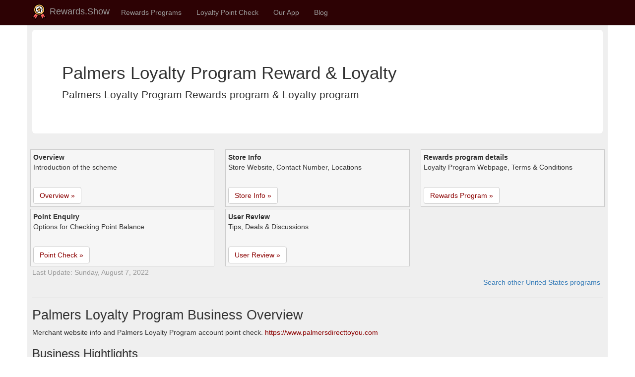

--- FILE ---
content_type: text/html; charset=utf-8
request_url: https://rewards.show/us/program/palmers-loyalty-program
body_size: 6594
content:


<!DOCTYPE html>
<html lang="en">
<head>
    <title>Palmers Loyalty Program | Loyalty Rewards Program | United States - Rewards.Show</title>
        <meta name="keywords" content="Palmers Loyalty Programreward program, loyalty program, point check, point balance, merchant info, user reviews, phone call, terms and policies" />
        <meta name="description" content="Palmers Loyalty Program reward program point check in store. Remaining point balance enquiry, point expiry and transaction history. Check rewards &amp; loyalty program details and terms." />

    <meta charset="utf-8" />
    <meta name="viewport" content="width=device-width, initial-scale=1.0" />
    <meta name="author" content="rewards.show" />
    <meta name="apple-itunes-app" content="app-id=1570193491" />
    <meta name="google-play-app" content="app-id=com.colond.loyalty.rewards" />
    <!-- DNS Prefetching -->
    <link rel="preconnect" href="https://cdn.rewards.show" crossorigin>
    <link rel="dns-prefetch" href="https://cdn.rewards.show">

        <meta http-equiv="content-language" content="en">
        <link rel="canonical" href="https://rewards.show/us/program/palmers-loyalty-program" />
        <link rel="alternate" href="https://rewards.show/us/program/palmers-loyalty-program" hreflang="x-default" />
                <link rel="alternate" href="https://rewards.show/us/program/palmers-loyalty-program" hreflang="en" />
                <link rel="alternate" href="https://rewards.show/us/program/palmers-loyalty-program" hreflang="en-US" />
                <link rel="alternate" href="https://rewards.show/us/program/palmers-loyalty-program" hreflang="en-CA" />
                <link rel="alternate" href="https://rewards.show/us/program/palmers-loyalty-program" hreflang="en-AU" />
                <link rel="alternate" href="https://rewards.show/us/program/palmers-loyalty-program" hreflang="en-GB" />
                <link rel="alternate" href="https://rewards.show/us/program/palmers-loyalty-program" hreflang="en-IN" />
                <link rel="alternate" href="https://rewards.show/us/program/palmers-loyalty-program" hreflang="en-IE" />
                <link rel="alternate" href="https://rewards.show/us/program/palmers-loyalty-program" hreflang="en-NZ" />
                <link rel="alternate" href="https://rewards.show/us/program/palmers-loyalty-program" hreflang="en-ZA" />
                <link rel="alternate" href="https://rewards.show/de/us/program/palmers-loyalty-program" hreflang="de" />
                <link rel="alternate" href="https://rewards.show/de/us/program/palmers-loyalty-program" hreflang="de-DE" />
                <link rel="alternate" href="https://rewards.show/fr/us/program/palmers-loyalty-program" hreflang="fr" />
                <link rel="alternate" href="https://rewards.show/fr/us/program/palmers-loyalty-program" hreflang="fr-FR" />
                <link rel="alternate" href="https://rewards.show/hi/us/program/palmers-loyalty-program" hreflang="hi" />
                <link rel="alternate" href="https://rewards.show/hi/us/program/palmers-loyalty-program" hreflang="hi-IN" />

    <link rel="shortcut icon" type="image/x-icon" href="/favicon.ico" />
    <link rel="apple-touch-icon" href="/favicon.ico" />


    <link rel="stylesheet" type="text/css" href="/lib/bootstrap/dist/css/bootstrap.css" />
    <link rel="stylesheet" type="text/css" href="/lib/jquery.powertip/css/jquery.powertip.css" />
    <script src="/lib/jquery/dist/jquery.js"></script>
    <script src="/lib/bootstrap/dist/js/bootstrap.js"></script>
    <script src="/lib/jquery.powertip/jquery.powertip.js"></script>
    <script src="/lib/jquery.unveil2.min.js"></script>

    
    
            <link rel="stylesheet" type="text/css" href="https://cdn.rewards.show/static/site.min.css" />
            <script src="https://cdn.rewards.show/static/site.min.js"></script>
    

    


    <meta property="og:type" content="article" />
    <meta property="og:title" content="Palmers Loyalty Program Loyalty Rewards Program" />
    <meta property="og:description" content="Palmers Loyalty Program reward program point check in store. Remaining point balance enquiry, point expiry and transaction history. Check rewards &amp; loyalty program details and terms." />
        <meta property="og:image" content="https://cdn.rewards.show/294067-0018b3/294067_scheme_901862.png" />
    <meta property="og:url" content="https://rewards.show/us/program/palmers-loyalty-program" />
    <meta property="og:site_name" content="rewards.show" />

        <script type="application/ld+json">
            {"@context":"https://schema.org","@type":"BreadcrumbList","itemListElement":[{"@type":"ListItem","name":"United States","item":{"@type":"Thing","@id":"https://rewards.show/us"},"position":1},{"@type":"ListItem","name":"Rewards \u0026 Loyalty Program","item":{"@type":"Thing","@id":"https://rewards.show/us/reward-list"},"position":2},{"@type":"ListItem","name":"Palmers Loyalty Program","item":{"@type":"Thing","@id":"https://rewards.show/us/program/palmers-loyalty-program"},"position":3}]}
        </script>


    

        
    
    
</head>
<body>
    <nav class="navbar navbar-inverse navbar-fixed-top" style="background-color:#2d0204;">
        <div class="container">
            <div class="navbar-header">
                <button type="button" class="navbar-toggle" data-toggle="collapse" data-target=".navbar-collapse">
                    <span class="sr-only">Toggle navigation</span>
                    <span class="icon-bar"></span>
                    <span class="icon-bar"></span>
                    <span class="icon-bar"></span>
                </button>
                <div style="padding-bottom:5px;">
                    <a href="/" class="navbar-brand" style="padding:8px;">
                        <div style="padding-bottom:5px;">
                            <img src="https://cdn.rewards.show/images/logo-reward-small.png" alt="rewards show logo" />
                            Rewards.Show
                        </div>
                    </a>
                </div>
            </div>
            <div class="navbar-collapse collapse">
                <ul class="nav navbar-nav">
                    <li><a href="/reward">Rewards Programs</a></li>
                    <li><a href="/point">Loyalty Point Check</a></li>
                    <li class="dropdown">
                        <a class="nav-link dropdown-toggle" href="#" id="navbarDropdown" role="button" data-toggle="dropdown" aria-haspopup="true" aria-expanded="false">
                            Our App
                        </a>
                        <ul class="dropdown-menu">
                            <li><a href="/app/my-loyalty-rewards-app">My Loyalty Rewards App</a></li>
                            <li><a href="/app/my-loyalty-rewards-app-android-google-play">Android Version</a></li>
                            <li><a href="/app/my-loyalty-rewards-app-ios-iphone-app-store">iOS Version</a></li>
                            <li><a href="/app/my-loyalty-rewards-app-windows-uwp-microsoft-store">Windows Version</a></li>
                        </ul>
                    </li>
                    <li><a href="/blog">Blog</a></li>
                </ul>
                <ul class="nav navbar-nav navbar-right">


                </ul>
            </div>
        </div>
    </nav>

    <div class="container" style="background-color:#efefef; ">
        <div class="row row-offcanvas row-offcanvas-right" style="padding: 10px; height: auto !important;">
            



<div class="row-offcanvas row-offcanvas-right">
    <div class="pagecontent ">
        <div class="balance-container">
            <div class="jumbotron" style="background-color:white; ">
                <h1>Palmers Loyalty Program Reward &amp; Loyalty</h1>
                <p>
                    Palmers Loyalty Program Rewards program &amp; Loyalty program
                </p>
            </div>
        </div>

        <div class="balance-container">
            <div class="row">
                <div class="col-xs-6 col-lg-4">
                    <div style="border:1px solid #ccc; min-height:110px; padding:5px; margin:2px -4px; background-color:#f6f6f6;">
                        <b>Overview</b>
                        <div style="min-height:50px;">Introduction of the scheme</div>
                        <div><a class="btn btn-default" href="#Overview" role="button">Overview »</a></div>
                    </div>
                </div>
                <div class="col-xs-6 col-lg-4">
                    <div style="border:1px solid #ccc; min-height:110px; padding:5px; margin:2px -4px; background-color:#f6f6f6;">
                        <b>Store Info</b>
                        <div style="min-height:50px;">Store Website, Contact Number, Locations</div>
                        <div><a class="btn btn-default" href="#SchemeTypeInfo" role="button">Store Info »</a></div>
                    </div>
                </div>
                <div class="col-xs-6 col-lg-4">
                    <div style="border:1px solid #ccc; min-height:110px; padding:5px; margin:2px -4px; background-color:#f6f6f6;">
                        <b>Rewards program details</b>
                        <div style="min-height:50px;">Loyalty Program Webpage, Terms &amp; Conditions</div>
                        <div><a class="btn btn-default" href="#Program" role="button">Rewards Program »</a></div>
                    </div>
                </div>
                <div class="col-xs-6 col-lg-4">
                    <div style="border:1px solid #ccc; min-height:110px; padding:5px; margin:2px -4px; background-color:#f6f6f6;">
                        <b>Point Enquiry</b>
                        <div style="min-height:50px;">Options for Checking Point Balance</div>
                        <div><a class="btn btn-default" href="#PointCheck" role="button">Point Check »</a></div>
                    </div>
                </div>
                <div class="col-xs-6 col-lg-4">
                    <div style="border:1px solid #ccc; min-height:110px; padding:5px; margin:2px -4px; background-color:#f6f6f6;">
                        <b>User Review</b>
                        <div style="min-height:50px;">Tips, Deals &amp; Discussions</div>
                        <div><a class="btn btn-default" href="#UserReview" role="button">User Review »</a></div>
                    </div>
                </div>
            </div>
            <div style="color:#999;">
                <span>Last Update: Sunday, August 7, 2022</span>
            </div>
        </div>

        <div style="text-align:right; margin-right:5px;">
            <a href="../reward-list">
                Search other United States programs
            </a>
        </div>


        <hr />
        <a id="Overview"></a>
        <!-- h2 -->
        <div class="balance-container">
            <h2>Palmers Loyalty Program Business Overview</h2>
            <p>
                Merchant website info and Palmers Loyalty Program account point check. 
                <a href="https://www.palmersdirecttoyou.com">https://www.palmersdirecttoyou.com</a>
            </p>

            <!-- h3 -->
            <div>
                <h3>Business Hightlights</h3>
                <div class="row well" style="background-color:white; margin:1px; ">
                    <div class="col-xs-12 col-md-8">
                        <p style="padding:10px;">Meats, Seafood and Prepared Foods Rochester NY | Palmer&#x27;&#x27;s Direct to You Market</p>
                        <blockquote>
                            <p>
                                When you need Meats, Seafood and Prepared Foods near Rochester, NY, experience restaurant quality at wholesale prices from Palmer''s. Contact us to order.
                            </p>
                        </blockquote>
                    </div>
                    <div class="col-xs-12 col-md-4" style="text-align:center;">
                        <a href="https://www.palmersdirecttoyou.com" target="_blank" rel="nofollow noopener"
                           title="Website: https://www.palmersdirecttoyou.com"
                           class="powertip">
                            <img class="imgThumbScroll" data-src="https://cdn.rewards.show/294067-0018b3/294067_website_c29e7d.png"
                                 style="border:1px solid #ccc; padding:5px; margin:5px;"
                                 title="Palmers Loyalty Program Rewards Show official website"
                                 alt="Palmers Loyalty Program Rewards Show official website"
                                 class="img-responsive img-thumbnail" />
                            <div style="overflow:hidden; white-space:nowrap;">https://www.palmersdirecttoyou.com</div>
                        </a>
                    </div>
                </div>
            </div>


            <!-- h3 -->
        </div>

        <hr />
        <a id="SchemeTypeInfo"></a>
        <!-- h2 -->
        <div class="balance-container">
            <h2>Palmers Loyalty Program Merchant Information</h2>
            <p>
                Website, contact number and rewards &amp; loyalty program information for  .
            </p>

            <!-- h3 -->

            <!-- h3 -->

            <!-- h3 -->
            <div>
                <h3>Merchant Directory Links</h3>
                <div class="row balance-list">

                        
<div class="col-md-3 col-sm-4 col-xs-6">
    <div class="balance-block">
        <div class="balance-title">Official Website</div>
        <div>
                <a href="https://www.palmersdirecttoyou.com" target="_blank" rel="nofollow noopener"
                   title=" website: https://www.palmersdirecttoyou.com"
                   class="powertip">
                    <img class="imgThumbScroll imgIcon" data-src="https://cdn.rewards.show/images/icon-website.png"
                     alt=" website" />
                </a>
        </div>
        <div class="balance-icon">
            Home Page<br />
                <a href="https://www.palmersdirecttoyou.com" target="_blank" rel="nofollow noopener"
                   title=" website">
                    www.palmersdirecttoyou.com
                </a>
        </div>
    </div>
</div>



                        
<div class="col-md-3 col-sm-4 col-xs-6">
    <div class="balance-block">
        <div class="balance-title">Contact</div>
        <div>
                <a href="https://www.palmersdirecttoyou.com/contact/" target="_blank" rel="nofollow noopener"
                   title=" contact: https://www.palmersdirecttoyou.com/contact/"
                   class="powertip">
                    <img class="imgThumbScroll imgIcon" data-src="https://cdn.rewards.show/images/icon-contact.png"
                     alt=" contact" />
                </a>
        </div>
        <div class="balance-icon">
            Service &amp; Support<br />
                <a href="https://www.palmersdirecttoyou.com/contact/" target="_blank" rel="nofollow noopener"
                   title=" contact">
                    ../contact/
                </a>
        </div>
    </div>
</div>
                </div>
            </div>

            <!-- h3 -->

            <!-- h3 -->
            <div class="balance-container">
                <h3>Merchant Social Media</h3>

                <div class="row balance-list">















                </div>
            </div>
        </div>


        <hr />
        <a id="Program"></a>
        <!-- h2 -->
        <div class="balance-container">
            <h2>Palmers Loyalty Program Loyalty &amp; Rewards</h2>
            <p>
                Palmers Loyalty Program rewards &amp; loyalty program links. Convenient way to manage points on the fly in 
            </p>

            <!-- h3 -->
            <div>
                <h3>Loyalty &amp; Rewards Program</h3>
                <div class="row well" style="background-color:white; margin:1px; ">
                    <div class="col-xs-12 col-md-8">
                        <p style="padding:10px;">Palmer&#x27;&#x27;s Advantage Card | Palmer&#x27;&#x27;s Direct To You Market</p>
                        <blockquote>
                            <p>
                                Earn points with a Palmer''s Advantage Card. Learn more and activate your card here.
                            </p>
                        </blockquote>
                    </div>
                    <div class="col-xs-12 col-md-4" style="text-align:center;">
                            <img class="imgThumbScroll" data-src="https://cdn.rewards.show/294067-0018b3/294067_scheme_901862.png"
                                 style="border:1px solid #ccc; padding:5px; margin:5px;"
                                 title=""
                                 alt=""
                                 class="img-responsive img-thumbnail" />
                            <div style="overflow:hidden; white-space:nowrap;">https://www.palmersdirecttoyou.com Rewards Show</div>
                    </div>
                </div>
            </div>

            <!-- h3 -->

            <!-- h3 -->


            <!-- h3 -->

            <!-- h3 -->
            <div>
                <h3>Loyalty &amp; Rewards Links</h3>
                <p>
                    rewards &amp; loyalty program web page, terms &amp; conditions for Palmers Loyalty Program.
                </p>

                <div class="row balance-list">
                        
<div class="col-md-3 col-sm-4 col-xs-6">
    <div class="balance-block">
        <div class="balance-title">Official Loyalty Program</div>
        <div>
                <a href="https://www.palmersdirecttoyou.com/loyalty-program/" target="_blank" rel="nofollow noopener"
                   title=" program: https://www.palmersdirecttoyou.com/loyalty-program/"
                   class="powertip">
                    <img class="imgThumbScroll imgIcon" data-src="https://cdn.rewards.show/images/icon-card.png"
                     alt=" program" />
                </a>
        </div>
        <div class="balance-icon">
            Purchase Card Online<br />
                <a href="https://www.palmersdirecttoyou.com/loyalty-program/" target="_blank" rel="nofollow noopener"
                   title=" program">
                    www.palmersdirecttoyou.com/loyalty-program/
                </a>
        </div>
    </div>
</div>



                        
<div class="col-md-3 col-sm-4 col-xs-6">
    <div class="balance-block">
        <div class="balance-title">Card Region</div>
        <div>
                <a href="../reward-list" target="_blank" rel="nofollow noopener"
                   title="United States flag us: ../reward-list"
                   class="powertip">
                    <img class="imgThumbScroll imgIcon" data-src="https://cdn.rewards.show/images/flagus.png"
                     alt="United States flag us" />
                </a>
        </div>
        <div class="balance-icon">
            United States<br />
                <a href="../reward-list" target="_blank" rel="nofollow noopener"
                   title="United States flag us">
                    Explore Other Cards
                </a>
        </div>
    </div>
</div>
                </div>
            </div>


            <!-- h3 -->
                <hr />
                <a id="Topic"></a>
                <div class="balance-container">
                    <h3>Loyalty &amp; Rewards Insights</h3>
                    
<div class="balance-list" style="width:100%;">
    <div style="max-height:350px; overflow-y:auto;">
        <ul class="list-group">
                <li class="list-group-item d-flex justify-content-between align-items-center">
                    <span class="badge badge-primary badge-pill">Gift Card Purchasing</span>
                    Simply complete the order form below, customize with a greeting and your gift card will be mailed out to your recipient in 7 to 10 business days.
                    <a href="https://www.palmersdirecttoyou.com/gift-cards/" target="_blank" rel="nofollow noopener">https://www.palmersdirecttoyou.com/gift-cards/</a>
                </li>
                <li class="list-group-item d-flex justify-content-between align-items-center">
                    <span class="badge badge-primary badge-pill">Palmer&#x27;&#x27;s Direct to You Market: Meats, Seafood and Prepared Foods ...</span>
                    Market Products &middot; Kitchen Menu &middot; Catering &middot; Loyalty Program &middot; Delivery &middot; Gift Cards &middot; Recipes. The Market Icon. The Market. View our WEEKLY Specials.
                    <a href="https://www.palmersdirecttoyou.com/" target="_blank" rel="nofollow noopener">https://www.palmersdirecttoyou.com/</a>
                </li>
                <li class="list-group-item d-flex justify-content-between align-items-center">
                    <span class="badge badge-primary badge-pill">Meat Market Rochester NY</span>
                    Skip to main content. Toggle Navigation Menu. Market Products &middot; Kitchen Menu &middot; Catering &middot; Loyalty Program &middot; Delivery &middot; Gift Cards &middot; Recipes.
                    <a href="https://www.palmersdirecttoyou.com/the-market/" target="_blank" rel="nofollow noopener">https://www.palmersdirecttoyou.com/the-market/</a>
                </li>
                <li class="list-group-item d-flex justify-content-between align-items-center">
                    <span class="badge badge-primary badge-pill">Palmer&#x27;&#x27;s Advantage Card | Palmer&#x27;&#x27;s Direct To You Market</span>
                    The only card that pays you back 5%. Exclusive benefits you won&#39;t find with other area grocery chains. Every $1 you spend equals a point. When you accumulate&nbsp;...
                    <a href="https://www.palmersdirecttoyou.com/loyalty-program/" target="_blank" rel="nofollow noopener">https://www.palmersdirecttoyou.com/loyalty-program/</a>
                </li>
                <li class="list-group-item d-flex justify-content-between align-items-center">
                    <span class="badge badge-primary badge-pill">Our Privacy Policy</span>
                    Using your information in this way will allow us to inform you about products, services, coupons, discounts, and other savings programs that may be of&nbsp;...
                    <a href="https://www.palmersdirecttoyou.com/privacy-policy/" target="_blank" rel="nofollow noopener">https://www.palmersdirecttoyou.com/privacy-policy/</a>
                </li>
                <li class="list-group-item d-flex justify-content-between align-items-center">
                    <span class="badge badge-primary badge-pill">Restaurants Rochester NY | Takeout Rochester NY | Palmer&#x27;&#x27;s Direct ...</span>
                    Skip to main content. Toggle Navigation Menu. Market Products &middot; Kitchen Menu &middot; Catering &middot; Loyalty Program &middot; Delivery &middot; Gift Cards &middot; Recipes.
                    <a href="https://www.palmersdirecttoyou.com/the-kitchen-menu/" target="_blank" rel="nofollow noopener">https://www.palmersdirecttoyou.com/the-kitchen-menu/</a>
                </li>
                <li class="list-group-item d-flex justify-content-between align-items-center">
                    <span class="badge badge-primary badge-pill">How to Cook Steak | How to Cook Meat | Palmer&#x27;&#x27;s Direct To You ...</span>
                    Skip to main content. Toggle Navigation Menu. Market Products &middot; Kitchen Menu &middot; Catering &middot; Loyalty Program &middot; Delivery &middot; Gift Cards &middot; Recipes.
                    <a href="https://www.palmersdirecttoyou.com/cooking-tips/" target="_blank" rel="nofollow noopener">https://www.palmersdirecttoyou.com/cooking-tips/</a>
                </li>
                <li class="list-group-item d-flex justify-content-between align-items-center">
                    <span class="badge badge-primary badge-pill">Catering near Rochester NY | Wedding Catering Rochester NY ...</span>
                    Skip to main content. Toggle Navigation Menu. Market Products &middot; Kitchen Menu &middot; Catering &middot; Loyalty Program &middot; Delivery &middot; Gift Cards &middot; Recipes.
                    <a href="https://www.palmersdirecttoyou.com/catering/" target="_blank" rel="nofollow noopener">https://www.palmersdirecttoyou.com/catering/</a>
                </li>
                <li class="list-group-item d-flex justify-content-between align-items-center">
                    <span class="badge badge-primary badge-pill">Contact Us | Palmer&#x27;&#x27;s Direct To You Market</span>
                    Toggle Navigation Menu. Market Products &middot; Kitchen Menu &middot; Catering &middot; Loyalty Program &middot; Delivery &middot; Gift Cards &middot; Recipes &middot; Home &middot; Contact Us and Directions&nbsp;...
                    <a href="https://www.palmersdirecttoyou.com/contact/" target="_blank" rel="nofollow noopener">https://www.palmersdirecttoyou.com/contact/</a>
                </li>
                <li class="list-group-item d-flex justify-content-between align-items-center">
                    <span class="badge badge-primary badge-pill">Food Delivery Rochester NY | Palmer&#x27;&#x27;s Direct to You Market</span>
                    Skip to main content. Toggle Navigation Menu. Market Products &middot; Kitchen Menu &middot; Catering &middot; Loyalty Program &middot; Delivery &middot; Gift Cards &middot; Recipes.
                    <a href="https://www.palmersdirecttoyou.com/delivery/" target="_blank" rel="nofollow noopener">https://www.palmersdirecttoyou.com/delivery/</a>
                </li>
        </ul>
    </div>
</div>
                </div>
        </div>



        <hr />
        <a id="PointCheck"></a>
        <!-- h2 -->
        <div class="balance-container">
            <h2>Palmers Loyalty Program Loyalty &amp; Rewards Point</h2>
            <p>
                You can find out Palmers Loyalty Program point balance by visit store counter/ help desk.
            </p>

            <!-- h3 -->
            <div>
                <h3>Loyalty &amp; Rewards Point Check</h3>
                <div class="row well" style="background-color:white; margin:10px; ">
                    <div class="col-xs-12 col-md-8">
                        <p style="padding:10px;">How-to Point Check </p>
                        <blockquote>
                            <p>
                                Earn points with a Palmer&#x27;&#x27;s Advantage Card. Learn more and activate your card here.
                            </p>
                        </blockquote>
                    </div>
                    <div class="col-xs-12 col-md-4">
                        &nbsp;
                    </div>
                </div>
            </div>

            <!-- h3 -->


            <!-- h3 -->
            <div>
                <h3>Loyalty &amp; Rewards Links</h3>
                <p>
                    Information for Palmers Loyalty Program Rewards Show inquiry to see remaining balance and transactions.
                </p>

                <div class="row balance-list">
                        
<div class="col-md-3 col-sm-4 col-xs-6">
    <div class="balance-block">
        <div class="balance-title">Online Check</div>
        <div>
                <img class="imgThumbScroll imgIcon" data-src="https://cdn.rewards.show/images/icon-online-check.png"
                 alt=" loyalty point checker online" />
        </div>
        <div class="balance-icon">
            Check point balance online at<br />
        </div>
    </div>
</div>

                        
<div class="col-md-3 col-sm-4 col-xs-6">
    <div class="balance-block">
        <div class="balance-title">Phone Call</div>
        <div>
                <a href="tel:" target="_blank" rel="nofollow noopener"
                   title=" reward point query phone: tel:"
                   class="powertip">
                    <img class="imgThumbScroll imgIcon" data-src="https://cdn.rewards.show/images/icon-phone.png"
                     alt=" reward point query phone" />
                </a>
        </div>
        <div class="balance-icon">
            Call &amp; check point by<br />
                <a href="tel:" target="_blank" rel="nofollow noopener"
                   title=" reward point query phone">
                    
                </a>
        </div>
    </div>
</div>

                        
<div class="col-md-3 col-sm-4 col-xs-6">
    <div class="balance-block">
        <div class="balance-title">Check Receipt</div>
        <div>
                <img class="imgThumbScroll imgIcon" data-src="https://cdn.rewards.show/images/icon-receipt.png"
                 alt=" receipt" />
        </div>
        <div class="balance-icon">
            Check shopping receipt for points<br />
        </div>
    </div>
</div>

                        
<div class="col-md-3 col-sm-4 col-xs-6">
    <div class="balance-block">
        <div class="balance-title">Store Counter</div>
        <div>
                <img class="imgThumbScroll imgIcon" data-src="https://cdn.rewards.show/images/icon-info.png"
                 alt=" info" />
        </div>
        <div class="balance-icon">
            Visit store counter or help desk for balance<br />
        </div>
    </div>
</div>
                </div>

                <ul>
                    <li>
                        Online balance: follow the link to merchant&#x27;s official program website. You will need to fill in account number and pin so as to retrieve card balance.
                    </li>
                    <li>
                        Phone call: call the merchant&#x27;s support number and provide card details, you will be able to get reward points on the phone.
                    </li>
                    <li>
                        Invoice/ Receipt: the remaining points of the card is printed on the shopping invoice / receipt.
                    </li>
                    <li>
                        Store Counter: usually the program points could be looked up at shop or store counter
                    </li>
                </ul>
            </div>


        </div>
    </div>
</div>


<hr />
<a id="UserReview"></a>
<div class="balance-container">
    <h2>Palmers Loyalty Program User Review</h2>
    <div>
        Share your experience of  Palmers Loyalty Program
    </div>
    <br />
    <div>
        <div id="divReview" class="col-md-12">
            <form method="post" action="/us/program/palmers-loyalty-program">
                <input type="hidden" data-val="true" data-val-required="The fk_StoreInfoId field is required." id="UserReview_fk_StoreInfoId" name="UserReview.fk_StoreInfoId" value="294067" />
                <input type="hidden" data-val="true" data-val-required="The fk_GiftCardTypeId field is required." id="UserReview_fk_GiftCardTypeId" name="UserReview.fk_GiftCardTypeId" value="294067" />

                <div class="row col-md-12">
                    <div class="form-group col-lg-1">
                        Name
                    </div>
                    <div class="form-group col-lg-5">
                        <input class="form-control" type="text" id="UserReview_Name" name="UserReview.Name" value="" />
                    </div>
                </div>

                <div class="row col-md-12">
                    <div class="form-group col-lg-1">
                        Email
                    </div>
                    <div class="form-group col-lg-5">
                        <input class="form-control" type="text" id="UserReview_Email" name="UserReview.Email" value="" />
                    </div>
                </div>

                <div class="row col-md-12">
                    <div class="form-group col-lg-1">
                        Review
                    </div>
                    <div class="form-group col-lg-5">
                        <textarea rows="5" class="form-control" id="UserReview_Review" name="UserReview.Review">
</textarea>
                    </div>
                </div>

                <div class="row col-md-12">
                    <div class="form-group col-lg-1">
                    </div>
                    <div class="form-group col-lg-5">
                        <input id="submitReview" type="submit" value="Submit" class="btn btn-default" />
                    </div>
                </div>
            </form>
        </div>

        <div id="divReviewResult" class="col-md-12" style="display:none;">
            Thanks for your review. We will consolidate and publish it shortly.
        </div>


    </div>
</div>



<hr />
<div style="text-align:center;">
    <h2>Download My Loyalty Rewards App</h2>
    

<p>
    Try out our cross-platform Mobile Apps! Manage your programs on the move!
</p>

    <div class="app-container">
        <div>
            <div class="app-list">
                <a href="https://play.google.com/store/apps/details?id=com.colond.loyalty.rewards" target="_blank">
                    <img class="imgThumbScroll" data-src="https://cdn.rewards.show/images/logo-store-google.png" style="width:200px;" alt="google play" />
                </a>
            </div>
            <div class="app-list">
                <a href="https://apps.apple.com/us/app/my-loyalty-rewards/id1570193491" target="_blank">
                    <img class="imgThumbScroll" data-src="https://cdn.rewards.show/images/logo-store-apple.png" style="width:200px;" alt="apple store" />
                </a>
            </div>
            <div class="app-list">
                <a href="https://www.microsoft.com/p/my-loyalty-rewards/9nhxrgf299n5" target="_blank">
                    <img class="imgThumbScroll" data-src="https://cdn.rewards.show/images/logo-store-windows.png" style="width:200px;" alt="microsoft store" />
                </a>
            </div>
        </div>
        <br />
    </div>

</div>



        </div>
        <br />

    </div>

    <br />
    <footer style="text-align:center;">
        <a href="/about">About Us</a> -
        <a href="/team">Our Team</a> -
        <a href="/contact">Contact</a> -
        <a href="/privacy">Privacy</a> -
        <a href="/term">Terms</a> -


        <span title="Request culture provider: SiteCultureProvider">
            <form id="selectLanguage" class="form-horizontal" role="form" style="display:inline-block;" action="/site/setlanguage?returnUrl=%2Fus%2Fprogram%2Fpalmers-loyalty-program" method="post">
                Language
                <select name="culture" data-val="true" data-val-required="The Name field is required." id="requestCulture_RequestCulture_UICulture_Name"><option selected="selected" value="en">English</option>
<option value="en-US">English (United States)</option>
<option value="en-CA">English (Canada)</option>
<option value="en-AU">English (Australia)</option>
<option value="en-GB">English (United Kingdom)</option>
<option value="en-IN">English (India)</option>
<option value="en-IE">English (Ireland)</option>
<option value="en-NZ">English (New Zealand)</option>
<option value="en-ZA">English (South Africa)</option>
<option value="de">German</option>
<option value="de-DE">German (Germany)</option>
<option value="fr">French</option>
<option value="fr-FR">French (France)</option>
<option value="hi">Hindi</option>
<option value="hi-IN">Hindi (India)</option>
</select>
                <button type="submit" class="btn btn-default btn-xs">Change</button>
            </form>
        </span>

        <br />
        © 2017-2022 - Rewards Show
        -
        -au-east
        <br /> <br />
        <a href="https://twitter.com/rewardsshow/" target="_blank"><img src="https://cdn.rewards.show/images/icon-social-twitter.png" style="width:24px;" alt="twitter" /></a>
        <a href="https://www.youtube.com/channel/UClMTfaMVcdbFTD3o4HdkSkw"><img src="https://cdn.rewards.show/images/icon-social-youtube.png" style="width:24px;" alt="youtube" /></a>
        <a href="https://fb.me/rewardsshow"><img src="https://cdn.rewards.show/images/icon-social-facebook.png" style="width:24px;" alt="facebook" /></a>
        <img src="https://cdn.rewards.show/images/logo-ms-partner.png" style="border:1px solid #ccc;" alt="microsoft partner" />

        <br />
        <br />
        <div style="color:#666;">
            All product names, logos, trademarks, and brands are property of their respective owners. <br />
            All company, product and service names used in this website are for identification purposes only.<br />
            <i>The website is run by independent community who has no association with nor endorsement by the respective trademark owners.</i><br />
            <i>Please contact us if you have any question or inquiry.</i>
        </div>
    </footer>
    <br />
    
            <script>
                $(document).ready(function () {
                    $(".imgThumbScroll").unveil(500);
                });

                $(function () {
                    $('#submitReview').on('click', function (evt) {
                        evt.preventDefault();

                        if ($('#UserReview_Name')[0].value == '') {
                            $('#UserReview_Name').css("background-color", "yellow");
                            return;
                        }

                        if ($('#UserReview_Review')[0].value == '') {
                            $('#UserReview_Review').css("background-color", "yellow");
                            return;
                        }

                        $.post('', $('form').serialize(), function () {
                            $('#divReview').css("display", "none");
                            $('#divReviewResult').css("display", "block");
                        });
                    });

                    $('a.powertip').powerTip({
                        placement: 's',
                        smartPlacement: true,
                        followMouse: true
                    });
                });
            </script>
        
</body>
</html>
